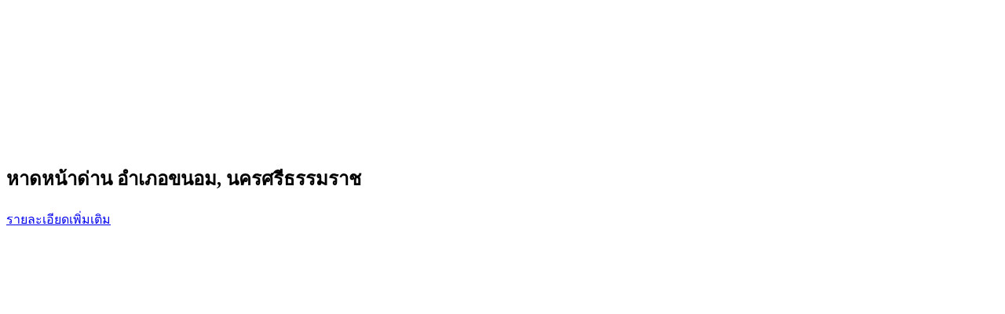

--- FILE ---
content_type: text/html; charset=utf-8
request_url: https://www.thaiticketmajor.com/_venue.php?venue_id=11921
body_size: 292
content:
<div class="popup-venue">
<div class="popupInner">
<article class="card-item no-link">
<div class="box-map">
<iframe width="100%" height="180" src="https://maps.google.com/maps?width=100%&amp;height=180&amp;hl=th&amp;coord=9.1829588,99.8719494&amp;q=หาดหน้าด่าน อำเภอขนอม, นครศรีธรรมราช&amp;ie=UTF8&amp;t=&amp;z=14&amp;iwloc=B&amp;output=embed" frameborder="0" scrolling="no" marginheight="0" marginwidth="0"></iframe>
</div>
<div class="box-txt">
<h1 class="title">หาดหน้าด่าน อำเภอขนอม, นครศรีธรรมราช</h1>
<p class="txt-gray"></p>
<p><a href="/venue/na-dan-beach.html" class="btn-solid-round-blue txt-white d-inline-block btn-med">รายละเอียดเพิ่มเติม</a></p>
</div>
</article>
</div>
</div>
